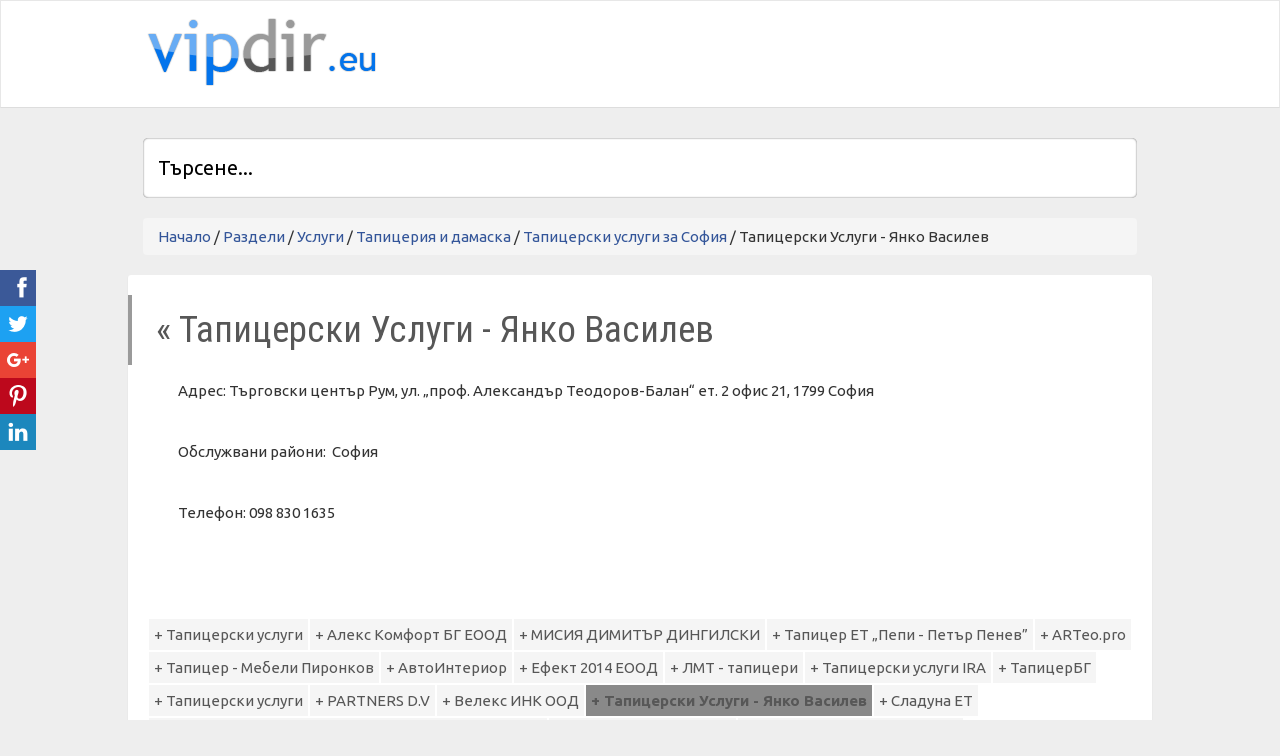

--- FILE ---
content_type: text/html; charset=windows-1251
request_url: https://vipdir.eu/tapicerski-uslugi-sofiq/19478326.html
body_size: 6137
content:
<!DOCTYPE html>
<html>
<head>

<title>Тапицерски Услуги - Янко Василев</title>
<meta http-equiv="Content-Type" content="text/html; charset=windows-1251">
<meta name="viewport" content="width=device-width, initial-scale=1.0">
<script type="text/javascript">
//<![CDATA[
try{if (!window.CloudFlare) {var CloudFlare=[{verbose:0,p:0,byc:0,owlid:"cf",bag2:1,mirage2:0,oracle:0,paths:{cloudflare:"/cdn-cgi/nexp/dok3v=1613a3a185/"},atok:"e56ec92a93c2a07aa25bc1d34e6c3c1a",petok:"e45c2675a4c43e0e47cf857b7ba0adbc37f71464-1436786890-1800",betok:"4861510a598ceb3237917c84fab0ee165b78a064-1436786890-120",zone:"templatecycle.com",rocket:"0",apps:{}}];CloudFlare.push({"apps":{"smarterror":{"swiftype":{"engine_key":""}}}});!function(a,b){a=document.createElement("script"),b=document.getElementsByTagName("script")[0],a.async=!0,a.src="//ajax.cloudflare.com/cdn-cgi/nexp/dok3v=7e13c32551/cloudflare.min.js",b.parentNode.insertBefore(a,b)}()}}catch(e){};
//]]>
</script>
<meta name="verify-v1" content="XKtT9ct3muTgndG8CsVAVEX4m2l+2aDJUL1jwA5Q1OY=">
<meta http-equiv="Content-Language" content="BG" />
<meta http-equiv="CACHE-CONTROL" content="PUBLIC" />
<meta http-equiv="EXPIRES" content="Thu, 22 Jan 2026 14:20:52 +0200" /><base href="https://vipdir.eu" /><meta name="resource-type" content="document" />
<meta name="copyright" content="Copyright (C) 2004-2026" />
<meta name="language" content="BG" />
<meta name="webmaster" content="www.maksoft.net  MAKSOFT Net Sofia Bulgaria +3592 8464646" />
<link rel="prev" href="https://vipdir.eu/tapicerski-uslugi-sofiq/19478326.html" /><meta name="description" content="Адрес:  Търговски център Рум, ул. &bdquo; проф. Александър Теодоров-Балан&ldquo; ет. 2 офис 21, 1799..." />
<meta name="keywords" content="" />
<meta name="generator" content="Maksoft CMS" />
<meta name="coverage" content="Worldwide" />
<!-- Facebook  Open Graph Meta Data -->
<meta property="og:title" content="Тапицерски Услуги - Янко Василев - Адрес:  Търговски център Рум, ул. &bdquo; проф. Александър Теодоров-Балан&ldquo; ет. 2 офис 21, 1799..." />
<meta property="og:type" content="article" />
<meta property="og:image" content="https://vipdir.eu/" />
<meta property="og:url" content="" />
<meta property="og:description" content="Адрес:  Търговски център Рум, ул. &bdquo; проф. Александър Теодоров-Балан&ldquo; ет. 2 офис 21, 1799..." />
<meta name="distribution" content="global" />
<meta name="rating" content="General" />
<meta name="robots" content="index,follow,all,noarchive" />
<link  rel="alternate" type="application/rss+xml" title="Vip Dir - директория с полезни телефони" href="https://vipdir.eu/rss.php" />
<!--  SiteID=657  n=19478326 PR:0 7.34 Mb  Uslugi-->
<script type="text/javascript" src="/lib/lib_functions.js" ></script>
<!-- load FLASH library to prevent BORDER arround flash //-->
<script src="/lib/lib_flash.js" type="text/javascript"></script>

<script type="text/javascript" src="/lib/jquery/fancybox/jquery.fancybox-1.3.4.pack.js"></script>
<script type="text/javascript" src="/lib/jquery/jquery.cookie.js"></script>

<script type="text/javascript">
// Prevent jQuery conflicts with Prototype or other libraries
var $j = jQuery.noConflict();
</script>
	<!--<link href="https://www.maksoft.net/css/admin_classes.css" rel="stylesheet" type="text/css" />-->
    <link  href="/css/admin_classes.css" rel="stylesheet" type="text/css" />
<!-- header_inc -->
<!--
<link rel="stylesheet" type="text/css" href="/lib/jquery/fancybox/jquery.fancybox-1.3.4.css" media="screen"/>
//-->	
		
<style>
    .cc-banner .cc-message{
        flex:none !important;
    }
    .cc-compliance a{
        min-width: 65px !important;
        height: 37px !important; 
        border-radius: 5px !important;
    }
</style>

<link href="/web/assets/toastr/toastr.min.css" rel="stylesheet" type="text/css" />
<!-- font awesome -->
<link rel="stylesheet" href="https://cdnjs.cloudflare.com/ajax/libs/font-awesome/6.5.0/css/all.min.css" integrity="..." crossorigin="anonymous" referrerpolicy="no-referrer" />
<link rel="stylesheet" href="https://cdnjs.cloudflare.com/ajax/libs/font-awesome/6.5.0/css/v4-shims.min.css" integrity="..." crossorigin="anonymous" referrerpolicy="no-referrer" />

<!-- head css -->
<link rel="stylesheet" href="https://cdn.jsdelivr.net/npm/bootstrap@3.4.1/dist/css/bootstrap.min.css">
<link rel="stylesheet" href="https://ajax.googleapis.com/ajax/libs/jqueryui/1.12.1/jquery-ui.min.js">
<link rel="stylesheet" href="https://cdnjs.cloudflare.com/ajax/libs/font-awesome/6.5.2/css/all.min.css">
<link rel="stylesheet" href="https://cdn.jsdelivr.net/npm/bootstrap-icons@1.11.3/font/bootstrap-icons.css">
<link rel="stylesheet" href="https://cdn.jsdelivr.net/npm/aos@2.3.4/dist/aos.css">
<!-- head css -->
 <script type="text/javascript">
var gaJsHost = (("https:" == document.location.protocol) ? "https://ssl." : "http://www.");
document.write(unescape("%3Cscript src='" + gaJsHost + "google-analytics.com/ga.js' type='text/javascript'%3E%3C/script%3E"));
</script>
<script type="text/javascript">
try {
var pageTracker = _gat._getTracker("");
pageTracker._trackPageview();
} catch(err) {}</script>

<!--<link href="http://maksoft.net/Templates/vipdir/assets/bootstrap/css/bootstrap.min.css" rel="stylesheet">-->

<link href="https://maxcdn.bootstrapcdn.com/bootstrap/3.3.7/css/bootstrap.min.css" rel="stylesheet">
<link href="/Templates/vipdir/assets/css/style.css" rel="stylesheet">

<link href="/Templates/vipdir/assets/css/owl.carousel.css" rel="stylesheet">

<!-- <link rel="stylesheet" href="//jukovski.com/css/fontello/fontello.css"> -->
 
<!--[if lt IE 9]>
      <script src="https://oss.maxcdn.com/libs/html5shiv/3.7.0/html5shiv.js"></script>
      <script src="https://oss.maxcdn.com/libs/respond.js/1.3.0/respond.min.js"></script>
<![endif]-->
 
<script>
    paceOptions = {
      elements: true
    };
</script>
<script src="https://maksoft.net/Templates/vipdir/assets/js/pace.min.js"></script>
<script src="https://ajax.googleapis.com/ajax/libs/jquery/3.5.1/jquery.min.js"></script>
<script src="https://maksoft.net/Templates/vipdir/assets/js/owl.carousel.min.js"></script>

<script>
$(document).ready(function(){
				$(".owl-carousel").owlCarousel({
					items:4,
					autoPlay: 3000,

				});
			});
</script>

</head>
<body>

<div id="wrapper">
<div class="header">
<nav class="navbar   navbar-site navbar-default" role="navigation">
<div class="container">
<div class="navbar-header">
<button data-target=".navbar-collapse" data-toggle="collapse" class="navbar-toggle" type="button"> <span class="sr-only">Toggle navigation</span> <span class="icon-bar"></span> <span class="icon-bar"></span> <span class="icon-bar"></span> </button>
<a href="http://www.vipdir.eu" title="Vip Dir - директория с полезни телефони" class="navbar-brand logo logo-title">
 </a> </div>

<div class="navbar-collapse collapse">

<ul class="nav navbar-nav navbar-right">

<li>

	<script async src="//pagead2.googlesyndication.com/pagead/js/adsbygoogle.js"></script>
		<!-- Vip Dir 468 x 60px -->
		<ins class="adsbygoogle"
			 style="display:inline-block;width:468px;height:60px"
			 data-ad-client="ca-pub-8908048552003733"
			 data-ad-slot="5991958686"></ins>
		<script>
		(adsbygoogle = window.adsbygoogle || []).push({});
		</script>
	

<br /><br />
</li>
</ul>
</div>
 
</div>
 
</nav>
</div>	

<div class="main-container">
<div class="container">
  <div class="container-4 search-front">
  <form name="search_form" method="post" action="page.php?n=19478326&SiteID=657">
    <input type="search" id="search" name="search" placeholder="Търсене..." />
        <input type="hidden" name="n" value="19478326">
        <input type="hidden" name="SiteID" value="657">
    <button class="icon"><i class="fa fa-search"></i></button></form>
  </div>
<ol class="breadcrumb">
		<a href="https://vipdir.eu/" class='nav_links' title="Vip Dir - директория с полезни телефони">Начало</a>&nbsp;/&nbsp;<a itemprop="url" href="https://vipdir.eu/51565.html"  class="nav_links" title=""><span itemprop="name">Раздели</span></a>&nbsp;/&nbsp;<a itemprop="url" href="https://vipdir.eu/Uslugi.html"  class="nav_links" title="Услуги"><span itemprop="name">Услуги</span></a>&nbsp;/&nbsp;<a itemprop="url" href="https://vipdir.eu/Uslugi/tapiceriq-i-damasa.html"  class="nav_links" title="Най-големите и известни фирми и магазини за тапицерия и дамаска в България"><span itemprop="name">Тапицерия и дамаска</span></a>&nbsp;/&nbsp;<a itemprop="url" href="https://vipdir.eu/tapiceriq-i-damasa/tapicerski-uslugi-sofiq.html"  class="nav_links" title=""><span itemprop="name">Тапицерски услуги за София</span></a>&nbsp;/&nbsp;Тапицерски Услуги - Янко Василев	</ol>
<div class="row">
<div class="page-content align-content">
<div class="inner inner-box ads-details-wrapper">

    <div id="auto-complete">
    </div>

			<script type="text/javascript">var pausecontent=new Array();pausecontent[0] = '<a href="page.php?n=235136&SiteID=657">Разстояния от София до някои от градовете в Европа </a>'
pausecontent[1] = '<a href="page.php?n=198527&SiteID=657">Какво е ISBN номер</a>'
pausecontent[2] = '<a href="page.php?n=163929&SiteID=657">Спешен телефон 112</a>'
pausecontent[3] = '<a href="page.php?n=181469&SiteID=657">Кодове на държави в Европа</a>'
pausecontent[4] = '<a href="page.php?n=174106&SiteID=657">Полезна информация интернет маркетинг, SEO или Вашите предни позиции в Google</a>'
pausecontent[5] = '<a href="page.php?n=156811&SiteID=657">Цена на интернет сайт</a>'
pausecontent[6] = '<a href="page.php?n=150789&SiteID=657">Левовите банкови плащания по Рингс вече се обработват 3 пъти дневно</a>'
pausecontent[7] = '<a href="page.php?n=148086&SiteID=657">Предпочитаните хотели за почивка</a>'
pausecontent[8] = '<a href="page.php?n=63720&SiteID=657">Проверете за цените на фирмени календари и рекламни материали</a>'
pausecontent[9] = '<a href="page.php?n=63719&SiteID=657">Какво е SEO оптимизация за Google?</a>'
</script>
		<h1 class="title"><a href="page.php?n=19478325
		&SiteID=657">&laquo; Тапицерски Услуги - Янко Василев</a></h1>
		
							<p>Адрес:&nbsp;Търговски център Рум, ул. &bdquo;проф. Александър Теодоров-Балан&ldquo; ет. 2 офис 21, 1799 София &nbsp; &nbsp; &nbsp;</p>
<p>Обслужвани райони:&nbsp; София &nbsp; &nbsp;</p>
<p>Телефон:&nbsp;098 830 1635</p><div class="subPages-columns" style="display: flex; flex-wrap: wrap; justify-content: center; align-items: stretch; width: 100%; "></div><div style="display: block; margin-top: 25px; overflow: hidden;"><div id="other_links">
<a href="page.php?n=19478422&SiteID=657" title="Vip Dir - директория с полезни телефони - Тапицерски услуги" rel="nofollow"> + Тапицерски услуги</a><a href="page.php?n=19478396&SiteID=657" title="Vip Dir - директория с полезни телефони - Алекс Комфорт БГ ЕООД" rel="nofollow"> + Алекс Комфорт БГ ЕООД</a><a href="page.php?n=19478389&SiteID=657" title="Vip Dir - директория с полезни телефони - МИСИЯ ДИМИТЪР ДИНГИЛСКИ" rel="nofollow"> + МИСИЯ ДИМИТЪР ДИНГИЛСКИ</a><a href="page.php?n=19478397&SiteID=657" title="Vip Dir - директория с полезни телефони - Тапицер ЕТ „Пепи - Петър Пенев”" rel="nofollow"> + Тапицер ЕТ „Пепи - Петър Пенев”</a><a href="page.php?n=19478415&SiteID=657" title="Vip Dir - директория с полезни телефони - ARTeo.pro" rel="nofollow"> + ARTeo.pro</a><a href="page.php?n=19478423&SiteID=657" title="Vip Dir - директория с полезни телефони - Тапицер - Мебели Пиронков" rel="nofollow"> + Тапицер - Мебели Пиронков</a><a href="page.php?n=19478417&SiteID=657" title="Vip Dir - директория с полезни телефони - АвтоИнтериор" rel="nofollow"> + АвтоИнтериор</a><a href="page.php?n=19478331&SiteID=657" title="Vip Dir - директория с полезни телефони - Ефект 2014 ЕООД" rel="nofollow"> + Ефект 2014 ЕООД</a><a href="page.php?n=19478420&SiteID=657" title="Vip Dir - директория с полезни телефони - ЛМТ - тапицери" rel="nofollow"> + ЛМТ - тапицери</a><a href="page.php?n=19478328&SiteID=657" title="Vip Dir - директория с полезни телефони - Тапицерски услуги IRA" rel="nofollow"> + Тапицерски услуги IRA</a><a href="page.php?n=19478399&SiteID=657" title="Vip Dir - директория с полезни телефони - ТапицерБГ" rel="nofollow"> + ТапицерБГ</a><a href="page.php?n=19478327&SiteID=657" title="Vip Dir - директория с полезни телефони - Тапицерски услуги" rel="nofollow"> + Тапицерски услуги</a><a href="page.php?n=19478416&SiteID=657" title="Vip Dir - директория с полезни телефони - PARTNERS D.V" rel="nofollow"> + PARTNERS D.V</a><a href="page.php?n=19478330&SiteID=657" title="Vip Dir - директория с полезни телефони - Велекс ИНК ООД" rel="nofollow"> + Велекс ИНК ООД</a><b><a href="page.php?n=19478326&SiteID=657" class="selected" rel="nofollow"> + Тапицерски Услуги - Янко Василев</a></b><a href="page.php?n=19478387&SiteID=657" title="Vip Dir - директория с полезни телефони - Сладуна ЕТ" rel="nofollow"> + Сладуна ЕТ</a><a href="page.php?n=19478329&SiteID=657" title="Vip Dir - директория с полезни телефони - Тапицерски услуги ЕТ "Бисер - Евгения Младенова"" rel="nofollow"> + Тапицерски услуги ЕТ "Бисер - Евгения Младенова"</a><a href="page.php?n=19478418&SiteID=657" title="Vip Dir - директория с полезни телефони - Автотапицер - Вирадо" rel="nofollow"> + Автотапицер - Вирадо</a><a href="page.php?n=19478421&SiteID=657" title="Vip Dir - директория с полезни телефони - Тапицер Тапицерски услуги" rel="nofollow"> + Тапицер Тапицерски услуги</a><a href="page.php?n=19478388&SiteID=657" title="Vip Dir - директория с полезни телефони - ТАПИЦЕРСКИ УСЛУГИ ОТ НИКОЛО М" rel="nofollow"> + ТАПИЦЕРСКИ УСЛУГИ ОТ НИКОЛО М</a></div>
</div><div id="other_links">
<b><a href="/tapicerski-uslugi-sofiq/19478326.html" title="Тапицерски Услуги - Янко Василев"> + Тапицерски Услуги - Янко Василев</a></b><a href="/tapicerski-uslugi-sofiq/19478327.html" title="Тапицерски услуги"> + Тапицерски услуги</a><a href="/tapicerski-uslugi-sofiq/19478328.html" title="Тапицерски услуги IRA"> + Тапицерски услуги IRA</a><a href="/tapicerski-uslugi-sofiq/19478329.html" title="Тапицерски услуги ЕТ "Бисер - Евгения Младенова""> + Тапицерски услуги ЕТ "Бисер - Евгения Младенова"</a><a href="/tapicerski-uslugi-sofiq/19478330.html" title="Велекс ИНК ООД"> + Велекс ИНК ООД</a><a href="/tapicerski-uslugi-sofiq/19478331.html" title="Ефект 2014 ЕООД"> + Ефект 2014 ЕООД</a><a href="/tapicerski-uslugi-sofiq/19478387.html" title="Сладуна ЕТ"> + Сладуна ЕТ</a><a href="/tapicerski-uslugi-sofiq/19478388.html" title="ТАПИЦЕРСКИ УСЛУГИ ОТ НИКОЛО М"> + ТАПИЦЕРСКИ УСЛУГИ ОТ НИКОЛО М</a><a href="/tapicerski-uslugi-sofiq/19478389.html" title="МИСИЯ ДИМИТЪР ДИНГИЛСКИ"> + МИСИЯ ДИМИТЪР ДИНГИЛСКИ</a><a href="/tapicerski-uslugi-sofiq/19478396.html" title="Алекс Комфорт БГ ЕООД"> + Алекс Комфорт БГ ЕООД</a><a href="/tapicerski-uslugi-sofiq/19478397.html" title="Тапицер ЕТ „Пепи - Петър Пенев”"> + Тапицер ЕТ „Пепи - Петър Пенев”</a><a href="/tapicerski-uslugi-sofiq/19478399.html" title="ТапицерБГ"> + ТапицерБГ</a><a href="/tapicerski-uslugi-sofiq/19478415.html" title="ARTeo.pro"> + ARTeo.pro</a><a href="/tapicerski-uslugi-sofiq/19478416.html" title="PARTNERS D.V"> + PARTNERS D.V</a><a href="/tapicerski-uslugi-sofiq/19478417.html" title="АвтоИнтериор"> + АвтоИнтериор</a><a href="/tapicerski-uslugi-sofiq/19478418.html" title="Автотапицер - Вирадо"> + Автотапицер - Вирадо</a><a href="/tapicerski-uslugi-sofiq/19478420.html" title="ЛМТ - тапицери"> + ЛМТ - тапицери</a><a href="/tapicerski-uslugi-sofiq/19478421.html" title="Тапицер Тапицерски услуги"> + Тапицер Тапицерски услуги</a><a href="/tapicerski-uslugi-sofiq/19478422.html" title="Тапицерски услуги"> + Тапицерски услуги</a><a href="/tapicerski-uslugi-sofiq/19478423.html" title="Тапицер - Мебели Пиронков"> + Тапицер - Мебели Пиронков</a></div>

</div>

<div class="inner-box relative">
<h2 class="title-2">Избрано от VipDir
<a id="nextItem" class="link  pull-right carousel-nav"> <i class="icon-right-open-big"></i></a>
<a id="prevItem" class="link pull-right carousel-nav"> <i class="icon-left-open-big"></i> </a>
</h2>
<div class="row">
<div class="col-lg-12">
<div class="owl-carousel owl-theme">

<div class="item"><a href="page.php?n=19325736&SiteID=657" title="Дедал 95"><span class="item-carousel-thumb"> <img class="item-img" src="img_preview.php?image_file=web/images/upload/657/dedal_logo.jpg&img_width=140" alt="Дедал 95"></span></a></div><div class="item"><a href="page.php?n=94915&SiteID=657" title="Чех Пласт"><span class="item-carousel-thumb"> <img class="item-img" src="img_preview.php?image_file=web/images/upload/657/chehplast1.jpg&img_width=140" alt="Чех Пласт"></span></a></div><div class="item"><a href="page.php?n=19358894&SiteID=657" title="Софарма"><span class="item-carousel-thumb"> <img class="item-img" src="img_preview.php?image_file=web/images/upload/657/sopharma.jpg&img_width=140" alt="Софарма"></span></a></div><div class="item"><a href="page.php?n=56598&SiteID=657" title="Алети"><span class="item-carousel-thumb"> <img class="item-img" src="img_preview.php?image_file=web/images/upload/657/aleti_logo.jpg&img_width=140" alt="Алети"></span></a></div><div class="item"><a href="page.php?n=19555016&SiteID=657" title="The Face"><span class="item-carousel-thumb"> <img class="item-img" src="img_preview.php?image_file=web/images/upload/657/viber_image_2024-07-31_13-26-02-555.jpg&img_width=140" alt="The Face"></span></a></div><div class="item"><a href="page.php?n=73715&SiteID=657" title="Арис"><span class="item-carousel-thumb"> <img class="item-img" src="img_preview.php?image_file=web/images/upload/657/logo_aris.jpg&img_width=140" alt="Арис"></span></a></div><div class="item"><a href="page.php?n=56163&SiteID=657" title="Максофт "><span class="item-carousel-thumb"> <img class="item-img" src="img_preview.php?image_file=web/images/upload/657/vipdir-logo.jpg&img_width=140" alt="Максофт "></span></a></div><div class="item"><a href="page.php?n=19553115&SiteID=657" title="ДиЕкс"><span class="item-carousel-thumb"> <img class="item-img" src="img_preview.php?image_file=web/images/upload/657/diex.png&img_width=140" alt="ДиЕкс"></span></a></div>
</div>
</div>
</div>
</div>

</div>

<!--<div class="col-sm-3 page-sidebar col-thin-left">
<aside>

		
</aside>
</div>-->
</div>
</div>
</div>
 
<!-- Футър -->
<footer class="footer black" role="contentinfo" style="font-size:15px;padding-left: 20px;">
	<div class="wrap" style="display: block; margin-left: auto; margin-right: auto;">
		<div id="footer-sidebar" class="footer-sidebar widget-area clearfix" role="complementary">
			<ul style="list-style:none;">
						</ul>
            <!-- #useful links from etiketi -->
            <div style="clear: both;">
                            </div>
            <div style="clear: both;">
							<div class="col-md-12">
								<div class="termslinks">
									<ul>
																																	
									</ul>
								</div>
							</div>
						</div>                 
		</div>
		<!-- #secondary -->
		<div class="copy">
			<p><div class="copyrights">Maksoft, Bulgaria, 2009 - - 2026 Vip Dir - директория с полезни телефони |
</div>
</p>
			<!--Футър навигация (от тип на страницата: втора връзка) -->
			<nav class="foot-nav">
				<ul id="menu-footer" class="">
					    						<li>
							<a href="https://vipdir.eu/63718.html">
								Полезно							</a>
						</li>

												<li>
							<a href="https://vipdir.eu/63722.html">
								Важно							</a>
						</li>

										</ul>
			</nav>
			<!--//Футър навигация-->
		</div>
	</div>
</footer>
<!-- //Футър -->
 
</div>
 
 
<script src="https://ajax.googleapis.com/ajax/libs/jquery/1.10.1/jquery.min.js"></script>
<script src="https://code.jquery.com/ui/1.10.2/jquery-ui.js" ></script>
<script src="https://maksoft.net/Templates/vipdir/assets/js/owl.carousel.min.js"></script>
 
<script src="https://maksoft.net/Templates/vipdir/assets/js/jquery.matchHeight-min.js"></script>
 
<script src="https://maksoft.net/Templates/vipdir/assets/js/hideMaxListItem.js"></script>
 
<script src="https://maksoft.net/Templates/vipdir/assets/plugins/jquery.fs.scroller/jquery.fs.scroller.js"></script>
<script src="https://maksoft.net/Templates/vipdir/assets/plugins/jquery.fs.selecter/jquery.fs.selecter.js"></script>
 
<script src="https://maksoft.net/Templates/vipdir/assets/js/script.js"></script>
<script src="https://maksoft.net/Templates/vipdir/assets/bootstrap/js/bootstrap.min.js"></script>
<script async type="text/javascript" src="web/assets/auto-search/js/search_autocmpl.js"></script>

<div class="ssk-sticky ssk-left  ssk-center">
    <a href="" class="ssk ssk-facebook"></a>
    <a href="" class="ssk ssk-twitter"></a>
    <a href="" class="ssk ssk-google-plus"></a>
    <a href="" class="ssk ssk-pinterest"></a>
	<a href="" class="ssk ssk-linkedin"></a>
</div>



<!-- Share Kit CSS -->
<link rel="stylesheet" href="/web/assets/share-kit/css/share-kit.css" type="text/css">
<script type="text/javascript" src="/web/assets/share-kit/js/share-kit.min.js"></script>
<script type="text/javascript">
    // Init Social Share Kit
    SocialShareKit.init({
        url: '',
        onBeforeOpen: function(targetElement, network, paramsObj){
            console.log(arguments);
        },
        onOpen: function(targetElement, network, url, popupWindow){
            console.log(arguments);
        },
        onClose: function(targetElement, network, url, popupWindow){
            console.log(arguments);
        }
    });


</script>
<script type="text/javascript" src="/web/assets/toastr/toastr.js"></script>
<script type='text/javascript' src='//cdn.datatables.net/1.10.15/js/jquery.dataTables.min.js'></script>
<script src="https://cdnjs.cloudflare.com/ajax/libs/handlebars.js/4.0.6/handlebars.min.js" integrity="sha256-1O3BtOwnPyyRzOszK6P+gqaRoXHV6JXj8HkjZmPYhCI=" crossorigin="anonymous"></script>
<!-- footer js -->
<script src="https://cdn.jsdelivr.net/npm/bootstrap@3.4.1/dist/js/bootstrap.min.js"></script>
<script src="https://ajax.googleapis.com/ajax/libs/jquery/1.12.4/jquery.min.js"></script>
<script src="https://ajax.googleapis.com/ajax/libs/jqueryui/1.12.1/jquery-ui.min.js"></script>
<script src="https://code.jquery.com/jquery-migrate-1.4.1.min.js"></script>
<script src="https://cdn.jsdelivr.net/npm/aos@2.3.4/dist/aos.js"></script>
<script src="/lib/jquery/fancybox/jquery.fancybox-1.3.4.pack.js"></script>
<!-- footer js -->
  
<script defer src="https://static.cloudflareinsights.com/beacon.min.js/vcd15cbe7772f49c399c6a5babf22c1241717689176015" integrity="sha512-ZpsOmlRQV6y907TI0dKBHq9Md29nnaEIPlkf84rnaERnq6zvWvPUqr2ft8M1aS28oN72PdrCzSjY4U6VaAw1EQ==" data-cf-beacon='{"version":"2024.11.0","token":"dda8a7fe5dc045b5a3fd23ac8d47e5cd","r":1,"server_timing":{"name":{"cfCacheStatus":true,"cfEdge":true,"cfExtPri":true,"cfL4":true,"cfOrigin":true,"cfSpeedBrain":true},"location_startswith":null}}' crossorigin="anonymous"></script>
</body>

</html>


--- FILE ---
content_type: text/html; charset=utf-8
request_url: https://www.google.com/recaptcha/api2/aframe
body_size: 264
content:
<!DOCTYPE HTML><html><head><meta http-equiv="content-type" content="text/html; charset=UTF-8"></head><body><script nonce="ypeTscBskyQ3yH2o-h4dDg">/** Anti-fraud and anti-abuse applications only. See google.com/recaptcha */ try{var clients={'sodar':'https://pagead2.googlesyndication.com/pagead/sodar?'};window.addEventListener("message",function(a){try{if(a.source===window.parent){var b=JSON.parse(a.data);var c=clients[b['id']];if(c){var d=document.createElement('img');d.src=c+b['params']+'&rc='+(localStorage.getItem("rc::a")?sessionStorage.getItem("rc::b"):"");window.document.body.appendChild(d);sessionStorage.setItem("rc::e",parseInt(sessionStorage.getItem("rc::e")||0)+1);localStorage.setItem("rc::h",'1769075475294');}}}catch(b){}});window.parent.postMessage("_grecaptcha_ready", "*");}catch(b){}</script></body></html>

--- FILE ---
content_type: text/css
request_url: https://vipdir.eu/css/admin_classes.css
body_size: 3500
content:
.verify-hidden{display:none!important;}
#sitemap{display:block;font-size:11px;}
#sitemap ol, #sitemap ul{margin-bottom:10px;margin-top:10px;margin-left:25px;float:none;clear:both;display:block;}
#sitemap li{list-style-type:none;float:none;clear:both;display:block;}
#sitemap a.level0{text-decoration:none;font-size:12px;float:none;}
#sitemap a.level1{text-decoration:none;font-size:12px;float:none;}
#sitemap a.level2{color:#000000;text-decoration:none;font-size:10px;font-style:italic;float:none;}
#sitemap a:hover{color:Gray;}
#sitemap a img{border:none;}
a.help_link{cursor:help;text-decoration:none;border-bottom:dashed 1px;}
a.help_link:hover{text-decoration:none;}
.box_suggestion_normal{display:block;background:#f6faff;color:#000000;font-size:10px;padding:10px;border:solid 3px #FF0000;}
.box_suggestion_normal a{color:Black;}
.box_suggestion_normal a:hover{color:Black;}
.box_suggestion_warning{display:block;background:#D5FCC9;color:#000000;font-size:10px;padding:10px;border:solid 3px #CAEFA7;}
.box_suggestion_warning a{color:Black;}
.box_suggestion_warning a:hover{color:Black;}
.box_suggestion_error{display:block;background:#FF0000;color:#FFFFFF;font-size:10px;padding:10px;border:solid 3px #D70000;}
.box_suggestion_error a{color:White;}
.box_suggestion_error a:hover{color:White}
#pagination{display:block;text-align:center;}
#pagination a.page{display:block;background-color:#f9f9f9;width:15px;color:#416680;padding:2px;margin:2px;float:left;text-decoration:none;}
#pagination a.page_selected, #pagination a.page:hover{display:block;background-color:#416680;color:#FFFFFF;width:15px;padding:2px;margin:2px;float:left;text-decoration:none;font-weight:bold;}
#other_links{margin:20px 0 20px 0;clear:both;display:table;}
#other_links a{padding:5px;margin:1px;color:#069;background:#F5F5F5;display:block;float:left;}
#other_links a:hover, #other_links a.selected{color:#FFF;background:#069;}
#tag_links{margin:20px 0 20px 0;clear:both;display:table;}
#tag_links a{padding:5px;margin:1px;color:#636363;background:#eeeeee;display:block;float:left;font-size:0.9em;text-decoration:none;}
#tag_links a:hover, #other_links a.selected{color:#FFF;background:#898989;}
#navbar a.navbar-add-page, a.navbar-add-page{background:url(/web/images/icons/add-page-blue.gif) 5px 50% no-repeat;padding:3px 5px 3px 23px;font-size:0.9em;}
#navbar a.navbar-edit-page, a.navbar-edit-page{background:url(/web/images/icons/edit-page-blue.gif) 5px 50% no-repeat;padding:3px 5px 3px 23px;font-size:0.9em;}
#navbar a.navbar-admin-page, a.navbar-admin-page{background:url(/web/images/icons/right-blue.gif) 5px 50% no-repeat;padding:3px 5px 3px 23px;font-size:0.9em;}
#navbar a.navbar-logout-page, a.navbar-logout-page{background:url(/web/images/icons/lock-page-blue.gif) 5px 50% no-repeat;padding:3px 5px 3px 23px;font-size:0.9em;}
#cms_admin_buttons{display:block;clear:both;width:100%;height:40px;padding:10px 0;margin:50px 0 0 0;border-top:1px solid #eb0000;background:#f0f0f0;}
#cms_admin_buttons a{display:block;float:left;padding:0 15px;height:30px;line-height:30px;text-align:center;margin:0 0 0 10px;border-radius:5px;-moz-border-radius:5px;-webkit-border-radius:5px;-o-border-radius:5px;background:#f1f1f1;filter:progid:DXImageTransform.Microsoft.gradient(startColorstr='#f1f1f1', endColorstr='#a5a5a5');background:-webkit-gradient(linear, left top, left bottom, from(#f1f1f1), to(#a5a5a5));background:-moz-linear-gradient(top, #f1f1f1, #a5a5a5);color:#000;border:1px solid #a5a5a5;text-decoration:none;}
#cms_admin_buttons a:hover{border:1px solid #686868;}
#cms_admin_buttons a.cms-add-page span{background:url(/web/images/icons/add-page-blue.gif) 50% 50% no-repeat;padding:8px;margin:0 5px 0 0;}
#cms_admin_buttons a.cms-edit-page span{background:url(/web/images/icons/edit-page-blue.gif) 50% 50% no-repeat;padding:8px;margin:0 5px 0 0;}
#cms_admin .border, #file_manager .border{border-radius:5px;-moz-border-radius:5px;}
#cms_user_message{display:block;width:100%;clear:both;border:1px solid #eceaea;background:#f7f7f7;color:#000;margin:20px 0 20px 0;}
#cms_user_message a.option{display:block;width:150px;height:40px;line-height:40px;float:left;margin:5px 1px 1px 5px;text-align:center;background:#eceaea;font-size:12px;text-transform:uppercase;}
#cms_user_message a.option:hover{background:#F00;color:#FFF;}
#cms_user_message .number{display:block;float:right;margin:-10px -5px 0 0;width:20px;height:20px;line-height:20px;text-align:center;color:#FFF;background:#F00;padding:0px;border-radius:12px;-moz-border-radius:12px;border:2px solid #FFF;}
#tasks{font-size:10px;background:transparent;border:1px solid #eaeaea;color:#000000;clear:both;}
#tasks caption{font-size:18px;text-align:center;background-color:#9aa9af;color:#FFF;}
#tasks thead{background-color:#eaeaea;}
#tasks tfoot{background-color:#eaeaea;}
#tasks td{font-size:10px;border-bottom:1px solid #eaeaea;border-left:1px solid #eaeaea;}
#tasks td .title{font-weight:bold;font-size:14px;display:block;margin-bottom:10px;}
#tasks td .author{font-size:10px;color:#9aa9af;display:block;margin:10px;}
#tasks td .author a{font-size:10px;color:#287e9f;font-weight:bold;text-decoration:underline;}
#tasks td.priority1{font-weight:bold;font-size:14px;color:#FFF;background-color:#F00}
#tasks td.priority2{font-weight:bold;font-size:14px;color:#000;background-color:#EEE}
#tasks td.priority3{font-weight:bold;font-size:14px;color:#000;background-color:#FFF}
body.mceContentBody{background:#FFF;}
#cms_admin{display:table;clear:both;width:100%;background:#f9f9f9;border:1px solid #FFF;padding:10px 0 10px 0;}
#cms_admin .field{background:#FFF;border:1px solid #dfdfdf;padding:1px;height:22px;}
#cms_admin table.content{display:table;width:100%;border:0px solid #F00;border-collapse:collapse;}
#cms_admin input, #cms_admin select{width:99%;height:20px;line-height:20px;border:0px;background:#FFF;font-size:14px;color:#6e6e6e;padding:0px;}
#cms_admin textarea{width:99%;background:#FFF;border:1px solid #dfdfdf;padding:1px;}
#cms_admin textarea.code{height:250px;overflow:auto;overflow-x:hidden;}
#cms_admin .field:hover{border:1px solid #416680}
#cms_admin .error{border-right:2px solid #F00;color:#F00;}
#cms_admin a{text-decoration:underline;color:#416680}
#cms_admin option{height:25px;line-height:25px;}
#cms_admin .checkbox{display:block;float:left;width:20px;height:20px;border:none;background:#dfdfdf}
#cms_admin td.border{border-right:1px solid #dfdfdf}
#cms_admin input.submit{width:200px;height:30px;background:#d20000;color:#FFF;line-height:30px;cursor:pointer;}
#cms_admin input.submit:hover{background:#FF0000;}
#cms_admin input.button{width:200px;height:30px;background:#929292;color:#FFF;line-height:30px;cursor:pointer;}
#cms_admin input.button:hover{background:#4e4e4e;}
#cms_admin span.label{color:#416680;font-style:normal;font-size:10px;padding:0 0 10px 10px;}
#cms_admin fieldset{background:#FFF;margin:10px;border:1px solid #dfdfdf;}
#cms_admin fieldset legend{font-size:12px;color:#416680;font-weight:bold;background:transparent;cursor:pointer;}
#cms_admin .level3{border:1px solid #416680;background:#eaf6ff;}
#cms_admin .level3 legend{color:#416680;}
#cms_admin .level5{border:1px solid #ffb400;background:#f7f4e9;}
#cms_admin .level5 legend{color:#f00;}
#cms_admin a img{border:0px;}
#cms_admin .page_image{display:block;background:#FFF;border:1px solid #e1e1e1;text-align:center;height:150px;overflow:hidden;}
#cms_admin .page_image a.edit{position:absolute;display:block;float:left;width:20px;height:20px;line-height:20px;background:url(/web/images/icons/edit-page-blue.gif) 3px 50% no-repeat #e5e5e5;}
#cms_admin .page_image a.edit:hover{background-color:#416680;color:#FFF}
#cms_admin a.change{color:#FFF;display:block;float:left;width:98px;height:30px;line-height:30px;background:#416680;margin:1px;text-align:center;}
#cms_admin a.change:hover{background:#d20000;}
#cms_admin .box_image_align{display:none;border:1px solid #dfdfdf;padding:1px;}
#cms_admin .box_image_align img{border:1px solid #FFF}
#cms_admin a.add{display:block;height:25px;line-height:25px;background:url(/web/images/icons/add-page-blue.gif) 8px 50% no-repeat;padding:0 5px 0 30px;}
#cms_admin a.add:hover{color:#000;text-decoration:none;}
#cms_admin a.delete{display:block;height:25px;line-height:25px;background:url(/web/images/icons/delete-page-red.gif) 8px 50% no-repeat;padding:0 5px 0 30px;}
#cms_admin a.delete:hover{background-color:#929292;color:#FFF;text-decoration:none;}
#cms_admin #page_prices{display:table;}
#cms_admin #page_prices th{background:#929292;color:#FFF;font-size:10px;text-transform:uppercase;}
#cms_admin .user_levels{margin:10px;}
#cms_admin .user_levels a{display:block;width:100px;height:40px;line-height:40px;text-align:center;color:#416680;float:left;background:#FFF;margin:2px;}
#cms_admin .user_levels a:hover, #cms_admin .user_levels a.selected{color:#FFF;background:#416680;}
#file_manager{display:block;width:100%;background:#f9f9f9;border:0px solid #F00;padding:10px 0 10px 0;}
#file_manager fieldset{background:#FFF;margin:10px;border:1px solid #dfdfdf;}
#file_manager fieldset legend{font-size:12px;color:#416680;font-weight:bold;background:transparent;}
#file_manager .directory{display:block;height:100px;font-size:11px;margin:0 0 0 5px;border:1px solid #FFF;}
#file_manager .directory:hover{background-color:#f9f9f9;}
#file_manager .directory_selected{display:block;height:100px;font-size:11px;margin:0 0 0 5px;background-color:#f9f9f9;border:1px solid #F00;}
#file_manager div.text{margin:30px 0 0 0;float:left;color:#636466;display:table;}
#file_manager div.text small{font-size:9px;font-style:italic;color:#aeaeae;clear:both;}
#file_manager a img{border:none;float:left;margin:10px 0 10px 0}
#file_manager td.border{border-left:1px dotted #dfdfdf}
#file_manager tfoot td{background:#f9f9f9;}
#file_manager div.directory_new{display:block;height:100px;font-size:14px;margin:0 0 0 5px;border:1px dotted #dfdfdf}
#file_manager div.directory_new input{height:20px;font-size:14px;margin:10px 0 0 0;border:1px dotted #dfdfdf;}
#file_manager img.image{display:block;width:80px;height:80px;margin:10px;float:left;line-height:80px;background:#FFF;border:1px solid #e4e4e4}
#file_manager .field{background:#FFF;border:1px dotted #dfdfdf;padding:1px;/*height:22px;*/}
#file_manager input, #file_manager select{width:99%;/*height:20*/px;line-height:20px;border:0px;background:#FFF;font-size:14px;color:#6e6e6e}
#file_manager .field:hover{border:1px solid #416680}
#file_manager input.error{border-right:2px solid #F00;color:#F00;}
#file_manager input.submit{width:200px;height:30px;background:#d20000;color:#FFF;line-height:30px;cursor:pointer;padding:0;}
#file_manager input.submit:hover{background:#FF0000;}
#file_manager .checkbox{width:19px;height:25px;padding:0 5px 0 0;background:url(/web/images/checkbox.png) no-repeat;display:block;clear:left;float:left;}
#file_manager .radio{background:url(/web/images/radiobuttons.png) no-repeat;}
#file_manager .select{position:absolute;width:190px;height:21px;padding:0 24px 0 8px;color:#fff;font:12px/21px arial,sans-serif;background:url(/web/images/select.gif) no-repeat;overflow:hidden;}
#file_manager span.label{color:#416680;font-style:normal;font-size:10px;padding:0 0 0 10px;}
#file_manager a.edit{display:block;position:relative;margin:-89px 0 0 16px;width:20px;height:20px;line-height:20px;background:url(/web/images/icons/edit-page-blue.gif) 3px 50% no-repeat #e5e5e5;}
#file_manager a.edit:hover{background-color:#416680;color:#FFF}
#file_manager button.shortcode{display:block;position:absolute;margin-left:17px;margin-top:37px;line-height:20px;}
#file_manager button.shordcode:hover{background-color:#416680;color:#FFF}
#file_manager a.delete{display:block;position:relative;float:right;margin:10px;width:20px;height:20px;line-height:20px;background:url(/web/images/icons/delete-page-red) 3px 50% no-repeat #e5e5e5;}
#file_manager a.delete:hover{background-color:#416680;color:#FFF}
#shopping_cart{border:1px solid #ececec;}
#shopping_cart thead td{background-color:#df0000;color:#FFFFFF;padding:5px;background-image:url(/Templates/animalia/images/th_bg.jpg);background-repeat:repeat-x;font-size:14px;}
#shopping_cart td{background-color:#FFF;padding:5px;border-bottom:1px solid #ececec;}
#shopping_cart tfoot td{background:#ececec;border:none;}
#cms_groups_manager{display:block;width:100%;background:#f9f9f9;border:0px solid #F00;padding:10px 0 10px 0;}
#cms_groups_manager span.label{color:#416680;font-style:normal;font-size:10px;padding:0 0 10px 10px;}
#cms_groups_manager input, #cms_groups_manager select{height:20px;line-height:20px;border:1px solid #CCC;background:#FFF;font-size:14px;color:#6e6e6e}
#cms_groups_manager .field{background:#FFF;border:1px solid #dfdfdf;padding:1px;height:22px;}
#cms_groups_manager #group_pages{list-style-type:none;padding:0;display:block;}
#cms_groups_manager #group_pages li{display:block;list-style-type:none;margin:0 3px 3px 3px;padding:0.2em;padding-left:1.5em;font-size:1.5em;height:1.5em;line-height:1.5em;cursor:pointer;}
#cms_groups_manager #group_pages li.selected{border:1px solid #F00;text-decoration:line-through;color:#F00;}
#cms_groups_manager #group_pages li:hover{border:1px solid #999}
#cms_groups_manager #group_pages li span.ui-icon{position:absolute;margin:0.3em;margin-left:-1.3em;}
#cms_groups_manager #toolbar{padding:10px 4px;margin:0 0 20px 0}
#cms_groups_manager fieldset{padding:1.0em;}
#cms_groups_manager fieldset legend{font-size:1.5em;}
#cms_groups_manager #group_pages .p-options{display:block;float:right;padding:0.1em;margin:0.1em;background:#FFFFFF;}
#cms_groups_manager #tabs li a{line-height:16px;}
#cms_groups_manager #tabs li a span{float:left;}
#cms_groups_manager #site_list_pages{width:100%}
#cms_requests_manager{}
#cms_requests_manager input{width:auto !important;float:left;}
#cms_requests_manager .field{line-height:20px;}
#cms_requests_manager .r_filters{display:block;margin:5px;border-bottom:1px solid #aaaaaa;height:30px;}
#cms_requests_manager .r_filters a{display:block;float:left;padding:0 10px;height:30px;line-height:30px;font-size:14px;text-decoration:none;}
#cms_requests_manager .r_filters a:hover, #cms_requests_manager .r_filters a.selected{background:#aaaaaa;color:#FFF;}
#poll_table a{text-decoration:none;}
#poll_table tr:hover{background:#f9f9f9;}
#poll_table td{border-bottom:1px solid #e7e7e7;}
.responsive-menu{display:none;margin-top:20px;}
@media screen and (max-width:750px){.responsive-menu{display:block;}
#column_right{display:inline-table;}
}
#auto-complete li.result_page{width:100%;}
.page-result{-webkit-border-radius:10px;-moz-border-radius:10px;border-radius:10px;background:rgba(0,0,0,.1);padding-top:10px;padding-bottom:10px;}
.title_result a{color:#0778E1 !important;text-decoration:underline !important;font-weight:500;}
.link_result{color:#3A9608 !important;text-decoration:none !important;opacity:0.8;}
.text_result{color:#7C7C7C !important;padding:10px;}
#auto-complete img.img-responsive{padding:10px;-webkit-border-radius:10px;-moz-border-radius:10px;border-radius:10px;}

.on-stock {
background: #00C853;
padding: 5px;
color: #fff;
-webkit-box-shadow: 0px 0px 13px -5px rgba(0,0,0,0.75);
-moz-box-shadow: 0px 0px 13px -5px rgba(0,0,0,0.75);
box-shadow: 0px 0px 13px -5px rgba(0,0,0,0.75);
}
.out-of-stock {
background: #F44336;
padding: 5px;
color: #fff;
-webkit-box-shadow: 0px 0px 13px -5px rgba(0,0,0,0.75);
-moz-box-shadow: 0px 0px 13px -5px rgba(0,0,0,0.75);
box-shadow: 0px 0px 13px -5px rgba(0,0,0,0.75);
}
.call-to {
background: #FFA726;
padding: 5px;
color: #fff;
-webkit-box-shadow: 0px 0px 13px -5px rgba(0,0,0,0.75);
-moz-box-shadow: 0px 0px 13px -5px rgba(0,0,0,0.75);
box-shadow: 0px 0px 13px -5px rgba(0,0,0,0.75);
}
.produce {
background: #03A9F4;
padding: 5px;
color: #fff;
-webkit-box-shadow: 0px 0px 13px -5px rgba(0,0,0,0.75);
-moz-box-shadow: 0px 0px 13px -5px rgba(0,0,0,0.75);
box-shadow: 0px 0px 13px -5px rgba(0,0,0,0.75);
}
.cart_item_description {
    width: 290px;
}
.circle-status {
	-moz-border-radius: 2px;
	-webkit-border-radius: 2px;
	border-radius: 2px;
width: 4px;
height: 4px;
}
.page-cart-options2 {height: 20px; padding: 3px;}
.sPage-price {
background: #EBEBEB;
padding-top: 4px !important;
padding-bottom: 4px !important;
-webkit-border-top-right-radius: 3px;
-webkit-border-bottom-right-radius: 3px;
-moz-border-radius-topright: 3px;
-moz-border-radius-bottomright: 3px;
border-top-right-radius: 3px;
border-bottom-right-radius: 3px;
}

.loader,
.loader:before,
.loader:after {
  border-radius: 50%;
  width: 2.5em;
  height: 2.5em;
  -webkit-animation-fill-mode: both;
  animation-fill-mode: both;
  -webkit-animation: load7 1.8s infinite ease-in-out;
  animation: load7 1.8s infinite ease-in-out;
}
.loader {
  color: #2c80ba;
  font-size: 10px;
  margin: 80px auto;
  position: relative;
  text-indent: -9999em;
  -webkit-transform: translateZ(0);
  -ms-transform: translateZ(0);
  transform: translateZ(0);
  -webkit-animation-delay: -0.16s;
  animation-delay: -0.16s;
}
.loader:before,
.loader:after {
  content: '';
  position: absolute;
  top: 0;
}
.loader:before {
  left: -3.5em;
  -webkit-animation-delay: -0.32s;
  animation-delay: -0.32s;
}
.loader:after {
  left: 3.5em;
}
@-webkit-keyframes load7 {
  0%,
  80%,
  100% {
    box-shadow: 0 2.5em 0 -1.3em;
  }
  40% {
    box-shadow: 0 2.5em 0 0;
  }
}
@keyframes load7 {
  0%,
  80%,
  100% {
    box-shadow: 0 2.5em 0 -1.3em;
  }
  40% {
    box-shadow: 0 2.5em 0 0;
  }
}
.fa-2 {
    font-size: 2em !important;
}
.fa-3 {
    font-size: 4em !important;
}
.fa-4 {
    font-size: 7em !important;
}
.fa-5 {
    font-size: 12em !important;
}
.fa-6 {
    font-size: 20em !important;
}
    .save-notags {
        background: #8a8a8a; 
        color: #FFF; 
        width:340px; 
        height:35px; 
        display: block; 
        line-height: 25px; 
        padding: 5px;
        -webkit-border-bottom-right-radius: 5px;
        -webkit-border-bottom-left-radius: 5px;
        -moz-border-radius-bottomright: 5px;
        -moz-border-radius-bottomleft: 5px;
        border-bottom-right-radius: 5px;
        border-bottom-left-radius: 5px;
    }

.video-con {
  position: relative;
  padding-bottom: 56.25%;
  padding-top: 30px; 
  height: 0; 
  overflow: hidden;
}
  
.video-con iframe,
.video-con object,
.video-con embed {
    position: absolute;
    top: 0;
    left: 0;
    width: 100%;
    height: 100%;
}

--- FILE ---
content_type: application/javascript
request_url: https://vipdir.eu/web/assets/auto-search/js/search_autocmpl.js
body_size: 214
content:
jQuery(function () {
     jQuery("#search").bind("keypress", function(event){
            jQuery("#auto-complete").html('')
        }).autocomplete({
         source: function( request, response ) {
        jQuery.ajax({
          async: true,
          url: "/api/search_form.php",
          dataType: "json",
          data: {
            term: request.term
          },
          success: function( data ) {
            response( jQuery.map( data, function( item ) {
                return  item; 
            }));
          }
        });
      },
         minLength: 2,
         delay: 100,
         select: function (event, ui) {
             window.location.href = ui.item.link;
         }
     }).data("ui-autocomplete")._renderItem = function (ul, item) {

            var div = jQuery('<div class="title_result">'), 
                textStr= jQuery('<div class="text_result">'),
                data = jQuery('<div class="page_result" id="master">');
                row = jQuery('<div class="row">');
            
            div.append('<a href="'+item.link +'">'+ item.value.Name+ '</a></div><div class="link_result">' + item.link + '</div>');
            if(item.value.image_src){
                row.append('<div class="col-md-4">' + '<a href="'+item.link +'">' + '<img class="img-responsive" width="80%" src="img_preview.php?image_file='+item.value.image_src +'&img_width=800">' + '</a></div><div class="col-md-8"><div class="text_result">' + item.value.textStr + '</div></div>');
            } else {
                row.append('<div class="col-md-12"><div class="text_result">'+item.value.textStr + '</div></div>');
            }
            data.append(div);
            data.append(row);
            data.append('<hr>')
            data = data.fadeIn(1300);
            return data.appendTo(jQuery('#auto-complete'));
     };
});



--- FILE ---
content_type: application/javascript
request_url: https://maksoft.net/Templates/vipdir/assets/js/script.js
body_size: 1341
content:
var _0xbdcb=["\x6C\x69\x6E\x6B\x53\x63\x72\x6F\x6C\x6C","\x73\x63\x72\x6F\x6C\x6C\x65\x72","\x2E\x6C\x69\x6E\x6B\x69\x6E\x6E\x65\x72","\x61\x63\x74\x69\x76\x65","\x74\x6F\x67\x67\x6C\x65\x43\x6C\x61\x73\x73","\x2E\x74\x68\x65\x6D\x65\x43\x6F\x6E\x74\x72\x6F\x6C\x6C","\x63\x6C\x69\x63\x6B","\x2E\x74\x62\x74\x6E","\x2E\x69\x74\x65\x6D\x2D\x63\x61\x72\x6F\x75\x73\x65\x6C","\x6F\x77\x6C\x43\x61\x72\x6F\x75\x73\x65\x6C","\x6F\x77\x6C\x2E\x6E\x65\x78\x74","\x74\x72\x69\x67\x67\x65\x72","\x23\x6E\x65\x78\x74\x49\x74\x65\x6D","\x6F\x77\x6C\x2E\x70\x72\x65\x76","\x23\x70\x72\x65\x76\x49\x74\x65\x6D","\x70\x72\x65\x76\x65\x6E\x74\x44\x65\x66\x61\x75\x6C\x74","\x64\x61\x74\x61\x2D\x75\x72\x6C","\x61\x74\x74\x72","\x68\x61\x73\x68","\x73\x68\x6F\x77","\x74\x61\x62","\x74\x6F\x6F\x6C\x74\x69\x70","\x2E\x74\x6F\x6F\x6C\x74\x69\x70\x48\x65\x72\x65","\x6D\x61\x74\x63\x68\x48\x65\x69\x67\x68\x74","\x2E\x69\x74\x65\x6D\x2D\x6C\x69\x73\x74","\x66\x6E","\x2E\x67\x72\x69\x64\x2D\x76\x69\x65\x77","\x6C\x6F\x61\x64","\x23\x61\x6A\x61\x78\x54\x61\x62\x73\x20\x61","\x2E\x61\x63\x74\x69\x76\x65\x20\x61","\x23\x61\x6C\x6C\x41\x64\x73","\x72\x65\x6D\x6F\x76\x65\x43\x6C\x61\x73\x73","\x2E\x67\x72\x69\x64\x2D\x76\x69\x65\x77\x2C\x2E\x63\x6F\x6D\x70\x61\x63\x74\x2D\x76\x69\x65\x77","\x61\x64\x64\x43\x6C\x61\x73\x73","\x2E\x6C\x69\x73\x74\x2D\x76\x69\x65\x77","\x6D\x61\x6B\x65\x2D\x6C\x69\x73\x74","\x6D\x61\x6B\x65\x2D\x67\x72\x69\x64","\x6D\x61\x6B\x65\x2D\x63\x6F\x6D\x70\x61\x63\x74","\x63\x6F\x6C\x2D\x73\x6D\x2D\x39","\x2E\x69\x74\x65\x6D\x2D\x6C\x69\x73\x74\x20\x2E\x61\x64\x64\x2D\x64\x65\x73\x63\x2D\x62\x6F\x78","\x63\x6F\x6C\x2D\x73\x6D\x2D\x37","\x72\x65\x6D\x6F\x76\x65","\x2E\x6C\x69\x73\x74\x2D\x76\x69\x65\x77\x2C\x23\x61\x6A\x61\x78\x54\x61\x62\x73\x20\x6C\x69\x20\x61","\x2E\x6C\x69\x73\x74\x2D\x76\x69\x65\x77\x2C\x2E\x63\x6F\x6D\x70\x61\x63\x74\x2D\x76\x69\x65\x77","\x2E\x6C\x69\x73\x74\x2D\x76\x69\x65\x77\x2C\x2E\x67\x72\x69\x64\x2D\x76\x69\x65\x77","\x63\x6F\x6C\x2D\x73\x6D\x2D\x39\x20\x63\x6F\x6C\x2D\x73\x6D\x2D\x37","\x2E\x61\x64\x64\x73\x2D\x77\x72\x61\x70\x70\x65\x72\x20\x2E\x69\x74\x65\x6D\x2D\x6C\x69\x73\x74","\x2E\x63\x6F\x6D\x70\x61\x63\x74\x2D\x76\x69\x65\x77","\x56\x69\x65\x77\x20\x4D\x6F\x72\x65\x20\x28\x5B\x43\x4F\x55\x4E\x54\x5D\x29","\x68\x69\x64\x65\x4D\x61\x78\x4C\x69\x73\x74\x49\x74\x65\x6D\x73","\x2E\x6C\x6F\x6E\x67\x2D\x6C\x69\x73\x74","\x2E\x73\x63\x72\x6F\x6C\x6C\x62\x61\x72","\x53\x65\x6C\x65\x63\x74\x20\x41\x6E\x20\x49\x74\x65\x6D","\x73\x65\x6C\x65\x63\x74\x65\x72","\x73\x65\x6C\x65\x63\x74\x2E\x73\x65\x6C\x65\x63\x74\x65\x72","\x73\x65\x6C\x65\x63\x74\x2D\x73\x68\x6F\x72\x74\x2D\x62\x79","\x2E\x73\x65\x6C\x65\x63\x74\x70\x69\x63\x6B\x65\x72","\x72\x65\x73\x69\x7A\x65\x20\x6C\x6F\x61\x64","\x77\x69\x64\x74\x68","\x68\x69\x64\x65","\x63\x6F\x6C\x6C\x61\x70\x73\x65","\x2E\x63\x61\x74\x2D\x63\x6F\x6C\x6C\x61\x70\x73\x65","\x73\x68\x6F\x77\x6E\x2E\x62\x73\x2E\x63\x6F\x6C\x6C\x61\x70\x73\x65","\x61\x63\x74\x69\x76\x65\x2D\x70\x61\x6E\x65\x6C","\x2E\x69\x63\x6F\x6E\x2D\x64\x6F\x77\x6E\x2D\x6F\x70\x65\x6E\x2D\x62\x69\x67","\x66\x69\x6E\x64","\x2E\x63\x61\x74\x2D\x74\x69\x74\x6C\x65","\x70\x72\x65\x76","\x6F\x6E","\x68\x69\x64\x64\x65\x6E\x2E\x62\x73\x2E\x63\x6F\x6C\x6C\x61\x70\x73\x65","\x68\x65\x69\x67\x68\x74","\x61\x75\x74\x6F","\x63\x73\x73","\x69\x6E","\x6F\x75\x74","\x62\x69\x6E\x64","\x72\x65\x61\x64\x79"];$(document)[_0xbdcb[76]](function(){$(_0xbdcb[2])[_0xbdcb[1]]({customClass:_0xbdcb[0],trackMargin:15,handleSize:40});$(_0xbdcb[7])[_0xbdcb[6]](function(){$(_0xbdcb[5])[_0xbdcb[4]](_0xbdcb[3])});var _0x2199x1=$(_0xbdcb[8]);_0x2199x1[_0xbdcb[9]]({navigation:false,pagination:true,items:5,itemsDesktopSmall:[979,3],itemsTablet:[768,3],itemsTabletSmall:[660,2],itemsMobile:[400,1]});$(_0xbdcb[12])[_0xbdcb[6]](function(){_0x2199x1[_0xbdcb[11]](_0xbdcb[10])});$(_0xbdcb[14])[_0xbdcb[6]](function(){_0x2199x1[_0xbdcb[11]](_0xbdcb[13])});$(_0xbdcb[28])[_0xbdcb[6]](function(_0x2199x2){_0x2199x2[_0xbdcb[15]]();var _0x2199x3=$(this)[_0xbdcb[17]](_0xbdcb[16]);var _0x2199x4=this[_0xbdcb[18]];var _0x2199x5=$(this);$(_0x2199x4)[_0xbdcb[27]](_0x2199x3,function(_0x2199x6){_0x2199x5[_0xbdcb[20]](_0xbdcb[19]);$(_0xbdcb[22])[_0xbdcb[21]]();$(_0xbdcb[26])[_0xbdcb[6]](function(_0x2199x2){$(function(){$(_0xbdcb[24])[_0xbdcb[23]]();$[_0xbdcb[25]][_0xbdcb[23]]._apply(_0xbdcb[24]);})});});});$(_0xbdcb[30])[_0xbdcb[27]]($(_0xbdcb[29])[_0xbdcb[17]](_0xbdcb[16]),function(_0x2199x6){$(_0xbdcb[29])[_0xbdcb[20]](_0xbdcb[19]);$(_0xbdcb[22])[_0xbdcb[21]]();$(_0xbdcb[26])[_0xbdcb[6]](function(_0x2199x2){$(function(){$(_0xbdcb[24])[_0xbdcb[23]]();$[_0xbdcb[25]][_0xbdcb[23]]._apply(_0xbdcb[24]);})});});$(_0xbdcb[42])[_0xbdcb[6]](function(_0x2199x2){_0x2199x2[_0xbdcb[15]]();$(_0xbdcb[32])[_0xbdcb[31]](_0xbdcb[3]);$(_0xbdcb[34])[_0xbdcb[33]](_0xbdcb[3]);$(_0xbdcb[24])[_0xbdcb[33]](_0xbdcb[35]);$(_0xbdcb[24])[_0xbdcb[31]](_0xbdcb[36]);$(_0xbdcb[24])[_0xbdcb[31]](_0xbdcb[37]);$(_0xbdcb[39])[_0xbdcb[31]](_0xbdcb[38]);$(_0xbdcb[39])[_0xbdcb[33]](_0xbdcb[40]);$(function(){$(_0xbdcb[24])[_0xbdcb[23]](_0xbdcb[41])});});$(_0xbdcb[26])[_0xbdcb[6]](function(_0x2199x2){_0x2199x2[_0xbdcb[15]]();$(_0xbdcb[43])[_0xbdcb[31]](_0xbdcb[3]);$(this)[_0xbdcb[33]](_0xbdcb[3]);$(_0xbdcb[24])[_0xbdcb[33]](_0xbdcb[36]);$(_0xbdcb[24])[_0xbdcb[31]](_0xbdcb[35]);$(_0xbdcb[24])[_0xbdcb[31]](_0xbdcb[37]);$(_0xbdcb[39])[_0xbdcb[31]](_0xbdcb[38]);$(_0xbdcb[39])[_0xbdcb[33]](_0xbdcb[40]);$(function(){$(_0xbdcb[24])[_0xbdcb[23]]();$[_0xbdcb[25]][_0xbdcb[23]]._apply(_0xbdcb[24]);});});$(_0xbdcb[47])[_0xbdcb[6]](function(_0x2199x2){_0x2199x2[_0xbdcb[15]]();$(_0xbdcb[44])[_0xbdcb[31]](_0xbdcb[3]);$(this)[_0xbdcb[33]](_0xbdcb[3]);$(_0xbdcb[24])[_0xbdcb[33]](_0xbdcb[37]);$(_0xbdcb[24])[_0xbdcb[31]](_0xbdcb[35]);$(_0xbdcb[24])[_0xbdcb[31]](_0xbdcb[36]);$(_0xbdcb[39])[_0xbdcb[4]](_0xbdcb[45]);$(function(){$(_0xbdcb[46])[_0xbdcb[23]](_0xbdcb[41])});});$(_0xbdcb[50])[_0xbdcb[49]]({"\x6D\x61\x78":8,"\x73\x70\x65\x65\x64":500,"\x6D\x6F\x72\x65\x54\x65\x78\x74":_0xbdcb[48]});$(_0xbdcb[22])[_0xbdcb[21]]();$(_0xbdcb[51])[_0xbdcb[1]]();$(_0xbdcb[54])[_0xbdcb[53]]({label:_0xbdcb[52]});$(_0xbdcb[56])[_0xbdcb[53]]({customClass:_0xbdcb[55]});$(window)[_0xbdcb[75]](_0xbdcb[57],function(){if($(this)[_0xbdcb[58]]()<767){$(_0xbdcb[61])[_0xbdcb[60]](_0xbdcb[59]);$(_0xbdcb[61])[_0xbdcb[68]](_0xbdcb[62],function(){$(this)[_0xbdcb[67]](_0xbdcb[66])[_0xbdcb[65]](_0xbdcb[64])[_0xbdcb[33]](_0xbdcb[63])});$(_0xbdcb[61])[_0xbdcb[68]](_0xbdcb[69],function(){$(this)[_0xbdcb[67]](_0xbdcb[66])[_0xbdcb[65]](_0xbdcb[64])[_0xbdcb[31]](_0xbdcb[63])});}else{$(_0xbdcb[61])[_0xbdcb[31]](_0xbdcb[74])[_0xbdcb[33]](_0xbdcb[73])[_0xbdcb[72]](_0xbdcb[70],_0xbdcb[71])}});});